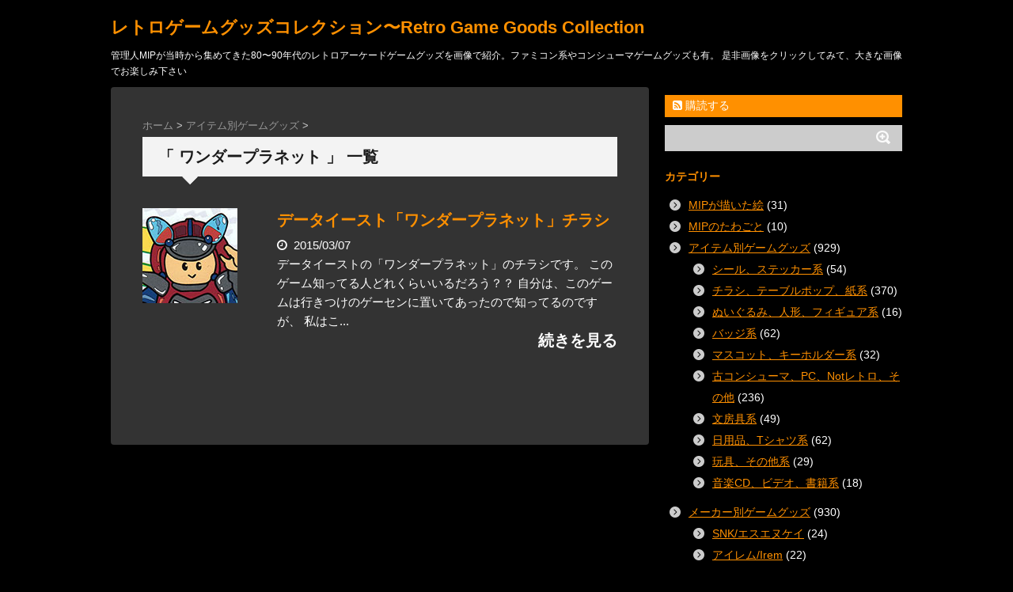

--- FILE ---
content_type: text/html; charset=UTF-8
request_url: https://retrogamegoods.com/tag/%E3%83%AF%E3%83%B3%E3%83%80%E3%83%BC%E3%83%97%E3%83%A9%E3%83%8D%E3%83%83%E3%83%88
body_size: 47712
content:
<!DOCTYPE html>
<!--[if lt IE 7]>
<html class="ie6" dir="ltr" lang="ja" prefix="" og: http://ogp.me/ns#"og: https://ogp.me/ns#"> <![endif]-->
<!--[if IE 7]>
<html class="i7" dir="ltr" lang="ja" prefix="" og: http://ogp.me/ns#"og: https://ogp.me/ns#"> <![endif]-->
<!--[if IE 8]>
<html class="ie" dir="ltr" lang="ja" prefix="" og: http://ogp.me/ns#"og: https://ogp.me/ns#"> <![endif]-->
<!--[if gt IE 8]><!-->
<html dir="ltr" lang="ja" prefix="" og: http://ogp.me/ns#"og: https://ogp.me/ns#">
	<!--<![endif]-->
	<head>
		<meta charset="UTF-8" >
		<meta name="viewport" content="width=device-width,initial-scale=1.0,user-scalable=no">
		<meta name="format-detection" content="telephone=no" >
		
					<meta name="robots" content="noindex,follow">
		
		<link rel="stylesheet" href="https://retrogamegoods.com/wp/wp-content/themes/stinger6/css/normalize.css">
		<link rel="stylesheet" href="https://retrogamegoods.com/wp/wp-content/themes/stinger6/style.css" type="text/css" media="screen" >
		<link rel="alternate" type="application/rss+xml" title="レトロゲームグッズコレクション〜Retro Game Goods Collection RSS Feed" href="https://retrogamegoods.com/feed" />
		<link rel="pingback" href="https://retrogamegoods.com/wp/xmlrpc.php" >
		<link rel="stylesheet" href="https://maxcdn.bootstrapcdn.com/font-awesome/4.5.0/css/font-awesome.min.css">

		<!--[if lt IE 9]>
		<script src="https://css3-mediaqueries-js.googlecode.com/svn/trunk/css3-mediaqueries.js"></script>
		<script src="https://retrogamegoods.com/wp/wp-content/themes/stinger6/js/html5shiv.js"></script>
		<![endif]-->
				<title>ワンダープラネット | レトロゲームグッズコレクション〜Retro Game Goods Collection</title>

		<!-- All in One SEO 4.9.1.1 - aioseo.com -->
	<meta name="robots" content="max-image-preview:large" />
	<meta name="keywords" content="retro game goods,レトロゲームグッズ,wonder planet,ワンダープラネット" />
	<link rel="canonical" href="https://retrogamegoods.com/tag/%e3%83%af%e3%83%b3%e3%83%80%e3%83%bc%e3%83%97%e3%83%a9%e3%83%8d%e3%83%83%e3%83%88" />
	<meta name="generator" content="All in One SEO (AIOSEO) 4.9.1.1" />
		<script type="application/ld+json" class="aioseo-schema">
			{"@context":"https:\/\/schema.org","@graph":[{"@type":"BreadcrumbList","@id":"https:\/\/retrogamegoods.com\/tag\/%E3%83%AF%E3%83%B3%E3%83%80%E3%83%BC%E3%83%97%E3%83%A9%E3%83%8D%E3%83%83%E3%83%88#breadcrumblist","itemListElement":[{"@type":"ListItem","@id":"https:\/\/retrogamegoods.com#listItem","position":1,"name":"Home","item":"https:\/\/retrogamegoods.com","nextItem":{"@type":"ListItem","@id":"https:\/\/retrogamegoods.com\/tag\/%e3%83%af%e3%83%b3%e3%83%80%e3%83%bc%e3%83%97%e3%83%a9%e3%83%8d%e3%83%83%e3%83%88#listItem","name":"\u30ef\u30f3\u30c0\u30fc\u30d7\u30e9\u30cd\u30c3\u30c8"}},{"@type":"ListItem","@id":"https:\/\/retrogamegoods.com\/tag\/%e3%83%af%e3%83%b3%e3%83%80%e3%83%bc%e3%83%97%e3%83%a9%e3%83%8d%e3%83%83%e3%83%88#listItem","position":2,"name":"\u30ef\u30f3\u30c0\u30fc\u30d7\u30e9\u30cd\u30c3\u30c8","previousItem":{"@type":"ListItem","@id":"https:\/\/retrogamegoods.com#listItem","name":"Home"}}]},{"@type":"CollectionPage","@id":"https:\/\/retrogamegoods.com\/tag\/%E3%83%AF%E3%83%B3%E3%83%80%E3%83%BC%E3%83%97%E3%83%A9%E3%83%8D%E3%83%83%E3%83%88#collectionpage","url":"https:\/\/retrogamegoods.com\/tag\/%E3%83%AF%E3%83%B3%E3%83%80%E3%83%BC%E3%83%97%E3%83%A9%E3%83%8D%E3%83%83%E3%83%88","name":"\u30ef\u30f3\u30c0\u30fc\u30d7\u30e9\u30cd\u30c3\u30c8 | \u30ec\u30c8\u30ed\u30b2\u30fc\u30e0\u30b0\u30c3\u30ba\u30b3\u30ec\u30af\u30b7\u30e7\u30f3\u301cRetro Game Goods Collection","inLanguage":"ja","isPartOf":{"@id":"https:\/\/retrogamegoods.com\/#website"},"breadcrumb":{"@id":"https:\/\/retrogamegoods.com\/tag\/%E3%83%AF%E3%83%B3%E3%83%80%E3%83%BC%E3%83%97%E3%83%A9%E3%83%8D%E3%83%83%E3%83%88#breadcrumblist"}},{"@type":"Organization","@id":"https:\/\/retrogamegoods.com\/#organization","name":"\u30ec\u30c8\u30ed\u30b2\u30fc\u30e0\u30b0\u30c3\u30ba\u30b3\u30ec\u30af\u30b7\u30e7\u30f3\u301cRetro Game Goods Collection","description":"\u7ba1\u7406\u4ebaMIP\u304c\u5f53\u6642\u304b\u3089\u96c6\u3081\u3066\u304d\u305f80\u301c90\u5e74\u4ee3\u306e\u30ec\u30c8\u30ed\u30a2\u30fc\u30b1\u30fc\u30c9\u30b2\u30fc\u30e0\u30b0\u30c3\u30ba\u3092\u753b\u50cf\u3067\u7d39\u4ecb\u3002\u30d5\u30a1\u30df\u30b3\u30f3\u7cfb\u3084\u30b3\u30f3\u30b7\u30e5\u30fc\u30de\u30b2\u30fc\u30e0\u30b0\u30c3\u30ba\u3082\u6709\u3002 \u662f\u975e\u753b\u50cf\u3092\u30af\u30ea\u30c3\u30af\u3057\u3066\u307f\u3066\u3001\u5927\u304d\u306a\u753b\u50cf\u3067\u304a\u697d\u3057\u307f\u4e0b\u3055\u3044","url":"https:\/\/retrogamegoods.com\/"},{"@type":"WebSite","@id":"https:\/\/retrogamegoods.com\/#website","url":"https:\/\/retrogamegoods.com\/","name":"\u30ec\u30c8\u30ed\u30b2\u30fc\u30e0\u30b0\u30c3\u30ba\u30b3\u30ec\u30af\u30b7\u30e7\u30f3\u301cRetro Game Goods Collection","description":"\u7ba1\u7406\u4ebaMIP\u304c\u5f53\u6642\u304b\u3089\u96c6\u3081\u3066\u304d\u305f80\u301c90\u5e74\u4ee3\u306e\u30ec\u30c8\u30ed\u30a2\u30fc\u30b1\u30fc\u30c9\u30b2\u30fc\u30e0\u30b0\u30c3\u30ba\u3092\u753b\u50cf\u3067\u7d39\u4ecb\u3002\u30d5\u30a1\u30df\u30b3\u30f3\u7cfb\u3084\u30b3\u30f3\u30b7\u30e5\u30fc\u30de\u30b2\u30fc\u30e0\u30b0\u30c3\u30ba\u3082\u6709\u3002 \u662f\u975e\u753b\u50cf\u3092\u30af\u30ea\u30c3\u30af\u3057\u3066\u307f\u3066\u3001\u5927\u304d\u306a\u753b\u50cf\u3067\u304a\u697d\u3057\u307f\u4e0b\u3055\u3044","inLanguage":"ja","publisher":{"@id":"https:\/\/retrogamegoods.com\/#organization"}}]}
		</script>
		<!-- All in One SEO -->

<link rel='dns-prefetch' href='//ajax.googleapis.com' />
<script type="text/javascript" id="wpp-js" src="https://retrogamegoods.com/wp/wp-content/plugins/wordpress-popular-posts/assets/js/wpp.min.js?ver=7.3.6" data-sampling="0" data-sampling-rate="100" data-api-url="https://retrogamegoods.com/wp-json/wordpress-popular-posts" data-post-id="0" data-token="5ec7dd7ce0" data-lang="0" data-debug="0"></script>
<style id='wp-img-auto-sizes-contain-inline-css' type='text/css'>
img:is([sizes=auto i],[sizes^="auto," i]){contain-intrinsic-size:3000px 1500px}
/*# sourceURL=wp-img-auto-sizes-contain-inline-css */
</style>
<style id='wp-emoji-styles-inline-css' type='text/css'>

	img.wp-smiley, img.emoji {
		display: inline !important;
		border: none !important;
		box-shadow: none !important;
		height: 1em !important;
		width: 1em !important;
		margin: 0 0.07em !important;
		vertical-align: -0.1em !important;
		background: none !important;
		padding: 0 !important;
	}
/*# sourceURL=wp-emoji-styles-inline-css */
</style>
<style id='wp-block-library-inline-css' type='text/css'>
:root{--wp-block-synced-color:#7a00df;--wp-block-synced-color--rgb:122,0,223;--wp-bound-block-color:var(--wp-block-synced-color);--wp-editor-canvas-background:#ddd;--wp-admin-theme-color:#007cba;--wp-admin-theme-color--rgb:0,124,186;--wp-admin-theme-color-darker-10:#006ba1;--wp-admin-theme-color-darker-10--rgb:0,107,160.5;--wp-admin-theme-color-darker-20:#005a87;--wp-admin-theme-color-darker-20--rgb:0,90,135;--wp-admin-border-width-focus:2px}@media (min-resolution:192dpi){:root{--wp-admin-border-width-focus:1.5px}}.wp-element-button{cursor:pointer}:root .has-very-light-gray-background-color{background-color:#eee}:root .has-very-dark-gray-background-color{background-color:#313131}:root .has-very-light-gray-color{color:#eee}:root .has-very-dark-gray-color{color:#313131}:root .has-vivid-green-cyan-to-vivid-cyan-blue-gradient-background{background:linear-gradient(135deg,#00d084,#0693e3)}:root .has-purple-crush-gradient-background{background:linear-gradient(135deg,#34e2e4,#4721fb 50%,#ab1dfe)}:root .has-hazy-dawn-gradient-background{background:linear-gradient(135deg,#faaca8,#dad0ec)}:root .has-subdued-olive-gradient-background{background:linear-gradient(135deg,#fafae1,#67a671)}:root .has-atomic-cream-gradient-background{background:linear-gradient(135deg,#fdd79a,#004a59)}:root .has-nightshade-gradient-background{background:linear-gradient(135deg,#330968,#31cdcf)}:root .has-midnight-gradient-background{background:linear-gradient(135deg,#020381,#2874fc)}:root{--wp--preset--font-size--normal:16px;--wp--preset--font-size--huge:42px}.has-regular-font-size{font-size:1em}.has-larger-font-size{font-size:2.625em}.has-normal-font-size{font-size:var(--wp--preset--font-size--normal)}.has-huge-font-size{font-size:var(--wp--preset--font-size--huge)}.has-text-align-center{text-align:center}.has-text-align-left{text-align:left}.has-text-align-right{text-align:right}.has-fit-text{white-space:nowrap!important}#end-resizable-editor-section{display:none}.aligncenter{clear:both}.items-justified-left{justify-content:flex-start}.items-justified-center{justify-content:center}.items-justified-right{justify-content:flex-end}.items-justified-space-between{justify-content:space-between}.screen-reader-text{border:0;clip-path:inset(50%);height:1px;margin:-1px;overflow:hidden;padding:0;position:absolute;width:1px;word-wrap:normal!important}.screen-reader-text:focus{background-color:#ddd;clip-path:none;color:#444;display:block;font-size:1em;height:auto;left:5px;line-height:normal;padding:15px 23px 14px;text-decoration:none;top:5px;width:auto;z-index:100000}html :where(.has-border-color){border-style:solid}html :where([style*=border-top-color]){border-top-style:solid}html :where([style*=border-right-color]){border-right-style:solid}html :where([style*=border-bottom-color]){border-bottom-style:solid}html :where([style*=border-left-color]){border-left-style:solid}html :where([style*=border-width]){border-style:solid}html :where([style*=border-top-width]){border-top-style:solid}html :where([style*=border-right-width]){border-right-style:solid}html :where([style*=border-bottom-width]){border-bottom-style:solid}html :where([style*=border-left-width]){border-left-style:solid}html :where(img[class*=wp-image-]){height:auto;max-width:100%}:where(figure){margin:0 0 1em}html :where(.is-position-sticky){--wp-admin--admin-bar--position-offset:var(--wp-admin--admin-bar--height,0px)}@media screen and (max-width:600px){html :where(.is-position-sticky){--wp-admin--admin-bar--position-offset:0px}}

/*# sourceURL=wp-block-library-inline-css */
</style><style id='global-styles-inline-css' type='text/css'>
:root{--wp--preset--aspect-ratio--square: 1;--wp--preset--aspect-ratio--4-3: 4/3;--wp--preset--aspect-ratio--3-4: 3/4;--wp--preset--aspect-ratio--3-2: 3/2;--wp--preset--aspect-ratio--2-3: 2/3;--wp--preset--aspect-ratio--16-9: 16/9;--wp--preset--aspect-ratio--9-16: 9/16;--wp--preset--color--black: #000000;--wp--preset--color--cyan-bluish-gray: #abb8c3;--wp--preset--color--white: #ffffff;--wp--preset--color--pale-pink: #f78da7;--wp--preset--color--vivid-red: #cf2e2e;--wp--preset--color--luminous-vivid-orange: #ff6900;--wp--preset--color--luminous-vivid-amber: #fcb900;--wp--preset--color--light-green-cyan: #7bdcb5;--wp--preset--color--vivid-green-cyan: #00d084;--wp--preset--color--pale-cyan-blue: #8ed1fc;--wp--preset--color--vivid-cyan-blue: #0693e3;--wp--preset--color--vivid-purple: #9b51e0;--wp--preset--gradient--vivid-cyan-blue-to-vivid-purple: linear-gradient(135deg,rgb(6,147,227) 0%,rgb(155,81,224) 100%);--wp--preset--gradient--light-green-cyan-to-vivid-green-cyan: linear-gradient(135deg,rgb(122,220,180) 0%,rgb(0,208,130) 100%);--wp--preset--gradient--luminous-vivid-amber-to-luminous-vivid-orange: linear-gradient(135deg,rgb(252,185,0) 0%,rgb(255,105,0) 100%);--wp--preset--gradient--luminous-vivid-orange-to-vivid-red: linear-gradient(135deg,rgb(255,105,0) 0%,rgb(207,46,46) 100%);--wp--preset--gradient--very-light-gray-to-cyan-bluish-gray: linear-gradient(135deg,rgb(238,238,238) 0%,rgb(169,184,195) 100%);--wp--preset--gradient--cool-to-warm-spectrum: linear-gradient(135deg,rgb(74,234,220) 0%,rgb(151,120,209) 20%,rgb(207,42,186) 40%,rgb(238,44,130) 60%,rgb(251,105,98) 80%,rgb(254,248,76) 100%);--wp--preset--gradient--blush-light-purple: linear-gradient(135deg,rgb(255,206,236) 0%,rgb(152,150,240) 100%);--wp--preset--gradient--blush-bordeaux: linear-gradient(135deg,rgb(254,205,165) 0%,rgb(254,45,45) 50%,rgb(107,0,62) 100%);--wp--preset--gradient--luminous-dusk: linear-gradient(135deg,rgb(255,203,112) 0%,rgb(199,81,192) 50%,rgb(65,88,208) 100%);--wp--preset--gradient--pale-ocean: linear-gradient(135deg,rgb(255,245,203) 0%,rgb(182,227,212) 50%,rgb(51,167,181) 100%);--wp--preset--gradient--electric-grass: linear-gradient(135deg,rgb(202,248,128) 0%,rgb(113,206,126) 100%);--wp--preset--gradient--midnight: linear-gradient(135deg,rgb(2,3,129) 0%,rgb(40,116,252) 100%);--wp--preset--font-size--small: 13px;--wp--preset--font-size--medium: 20px;--wp--preset--font-size--large: 36px;--wp--preset--font-size--x-large: 42px;--wp--preset--spacing--20: 0.44rem;--wp--preset--spacing--30: 0.67rem;--wp--preset--spacing--40: 1rem;--wp--preset--spacing--50: 1.5rem;--wp--preset--spacing--60: 2.25rem;--wp--preset--spacing--70: 3.38rem;--wp--preset--spacing--80: 5.06rem;--wp--preset--shadow--natural: 6px 6px 9px rgba(0, 0, 0, 0.2);--wp--preset--shadow--deep: 12px 12px 50px rgba(0, 0, 0, 0.4);--wp--preset--shadow--sharp: 6px 6px 0px rgba(0, 0, 0, 0.2);--wp--preset--shadow--outlined: 6px 6px 0px -3px rgb(255, 255, 255), 6px 6px rgb(0, 0, 0);--wp--preset--shadow--crisp: 6px 6px 0px rgb(0, 0, 0);}:where(.is-layout-flex){gap: 0.5em;}:where(.is-layout-grid){gap: 0.5em;}body .is-layout-flex{display: flex;}.is-layout-flex{flex-wrap: wrap;align-items: center;}.is-layout-flex > :is(*, div){margin: 0;}body .is-layout-grid{display: grid;}.is-layout-grid > :is(*, div){margin: 0;}:where(.wp-block-columns.is-layout-flex){gap: 2em;}:where(.wp-block-columns.is-layout-grid){gap: 2em;}:where(.wp-block-post-template.is-layout-flex){gap: 1.25em;}:where(.wp-block-post-template.is-layout-grid){gap: 1.25em;}.has-black-color{color: var(--wp--preset--color--black) !important;}.has-cyan-bluish-gray-color{color: var(--wp--preset--color--cyan-bluish-gray) !important;}.has-white-color{color: var(--wp--preset--color--white) !important;}.has-pale-pink-color{color: var(--wp--preset--color--pale-pink) !important;}.has-vivid-red-color{color: var(--wp--preset--color--vivid-red) !important;}.has-luminous-vivid-orange-color{color: var(--wp--preset--color--luminous-vivid-orange) !important;}.has-luminous-vivid-amber-color{color: var(--wp--preset--color--luminous-vivid-amber) !important;}.has-light-green-cyan-color{color: var(--wp--preset--color--light-green-cyan) !important;}.has-vivid-green-cyan-color{color: var(--wp--preset--color--vivid-green-cyan) !important;}.has-pale-cyan-blue-color{color: var(--wp--preset--color--pale-cyan-blue) !important;}.has-vivid-cyan-blue-color{color: var(--wp--preset--color--vivid-cyan-blue) !important;}.has-vivid-purple-color{color: var(--wp--preset--color--vivid-purple) !important;}.has-black-background-color{background-color: var(--wp--preset--color--black) !important;}.has-cyan-bluish-gray-background-color{background-color: var(--wp--preset--color--cyan-bluish-gray) !important;}.has-white-background-color{background-color: var(--wp--preset--color--white) !important;}.has-pale-pink-background-color{background-color: var(--wp--preset--color--pale-pink) !important;}.has-vivid-red-background-color{background-color: var(--wp--preset--color--vivid-red) !important;}.has-luminous-vivid-orange-background-color{background-color: var(--wp--preset--color--luminous-vivid-orange) !important;}.has-luminous-vivid-amber-background-color{background-color: var(--wp--preset--color--luminous-vivid-amber) !important;}.has-light-green-cyan-background-color{background-color: var(--wp--preset--color--light-green-cyan) !important;}.has-vivid-green-cyan-background-color{background-color: var(--wp--preset--color--vivid-green-cyan) !important;}.has-pale-cyan-blue-background-color{background-color: var(--wp--preset--color--pale-cyan-blue) !important;}.has-vivid-cyan-blue-background-color{background-color: var(--wp--preset--color--vivid-cyan-blue) !important;}.has-vivid-purple-background-color{background-color: var(--wp--preset--color--vivid-purple) !important;}.has-black-border-color{border-color: var(--wp--preset--color--black) !important;}.has-cyan-bluish-gray-border-color{border-color: var(--wp--preset--color--cyan-bluish-gray) !important;}.has-white-border-color{border-color: var(--wp--preset--color--white) !important;}.has-pale-pink-border-color{border-color: var(--wp--preset--color--pale-pink) !important;}.has-vivid-red-border-color{border-color: var(--wp--preset--color--vivid-red) !important;}.has-luminous-vivid-orange-border-color{border-color: var(--wp--preset--color--luminous-vivid-orange) !important;}.has-luminous-vivid-amber-border-color{border-color: var(--wp--preset--color--luminous-vivid-amber) !important;}.has-light-green-cyan-border-color{border-color: var(--wp--preset--color--light-green-cyan) !important;}.has-vivid-green-cyan-border-color{border-color: var(--wp--preset--color--vivid-green-cyan) !important;}.has-pale-cyan-blue-border-color{border-color: var(--wp--preset--color--pale-cyan-blue) !important;}.has-vivid-cyan-blue-border-color{border-color: var(--wp--preset--color--vivid-cyan-blue) !important;}.has-vivid-purple-border-color{border-color: var(--wp--preset--color--vivid-purple) !important;}.has-vivid-cyan-blue-to-vivid-purple-gradient-background{background: var(--wp--preset--gradient--vivid-cyan-blue-to-vivid-purple) !important;}.has-light-green-cyan-to-vivid-green-cyan-gradient-background{background: var(--wp--preset--gradient--light-green-cyan-to-vivid-green-cyan) !important;}.has-luminous-vivid-amber-to-luminous-vivid-orange-gradient-background{background: var(--wp--preset--gradient--luminous-vivid-amber-to-luminous-vivid-orange) !important;}.has-luminous-vivid-orange-to-vivid-red-gradient-background{background: var(--wp--preset--gradient--luminous-vivid-orange-to-vivid-red) !important;}.has-very-light-gray-to-cyan-bluish-gray-gradient-background{background: var(--wp--preset--gradient--very-light-gray-to-cyan-bluish-gray) !important;}.has-cool-to-warm-spectrum-gradient-background{background: var(--wp--preset--gradient--cool-to-warm-spectrum) !important;}.has-blush-light-purple-gradient-background{background: var(--wp--preset--gradient--blush-light-purple) !important;}.has-blush-bordeaux-gradient-background{background: var(--wp--preset--gradient--blush-bordeaux) !important;}.has-luminous-dusk-gradient-background{background: var(--wp--preset--gradient--luminous-dusk) !important;}.has-pale-ocean-gradient-background{background: var(--wp--preset--gradient--pale-ocean) !important;}.has-electric-grass-gradient-background{background: var(--wp--preset--gradient--electric-grass) !important;}.has-midnight-gradient-background{background: var(--wp--preset--gradient--midnight) !important;}.has-small-font-size{font-size: var(--wp--preset--font-size--small) !important;}.has-medium-font-size{font-size: var(--wp--preset--font-size--medium) !important;}.has-large-font-size{font-size: var(--wp--preset--font-size--large) !important;}.has-x-large-font-size{font-size: var(--wp--preset--font-size--x-large) !important;}
/*# sourceURL=global-styles-inline-css */
</style>

<style id='classic-theme-styles-inline-css' type='text/css'>
/*! This file is auto-generated */
.wp-block-button__link{color:#fff;background-color:#32373c;border-radius:9999px;box-shadow:none;text-decoration:none;padding:calc(.667em + 2px) calc(1.333em + 2px);font-size:1.125em}.wp-block-file__button{background:#32373c;color:#fff;text-decoration:none}
/*# sourceURL=/wp-includes/css/classic-themes.min.css */
</style>
<link rel='stylesheet' id='wordpress-popular-posts-css-css' href='https://retrogamegoods.com/wp/wp-content/plugins/wordpress-popular-posts/assets/css/wpp.css?ver=7.3.6' type='text/css' media='all' />
<script type="text/javascript" src="//ajax.googleapis.com/ajax/libs/jquery/1.11.3/jquery.min.js?ver=1.11.3" id="jquery-js"></script>
<link rel="https://api.w.org/" href="https://retrogamegoods.com/wp-json/" /><link rel="alternate" title="JSON" type="application/json" href="https://retrogamegoods.com/wp-json/wp/v2/tags/1460" />
<link rel="stylesheet" href="https://retrogamegoods.com/wp/wp-content/plugins/count-per-day/counter.css" type="text/css" />
	<link rel="stylesheet" href="https://retrogamegoods.com/wp/wp-content/plugins/shutter-reloaded/shutter-reloaded.css?ver=2.4" type="text/css" media="screen" />
	<!-- Wordbooker generated tags --><meta property="og:locale" content="ja_JP" /> <meta property="og:site_name" content="レトロゲームグッズコレクション〜Retro Game Goods Collection - 管理人MIPが当時から集めてきた80〜90年代のレトロアーケードゲームグッズを画像で紹介。ファミコン系やコンシューマゲームグッズも有。 是非画像をクリックしてみて、大きな画像でお楽しみ下さい" /> <meta property="fb:admins" content="100004632277081" /> <meta property="og:title" content="レトロゲームグッズコレクション〜Retro Game Goods Collection - 管理人MIPが当時から集めてきた80〜90年代のレトロアーケードゲームグッズを画像で紹介。ファミコン系やコンシューマゲームグッズも有。 是非画像をクリックしてみて、大きな画像でお楽しみ下さい" /> <meta property="og:type" content="website" /> <meta property="og:url" content="https://retrogamegoods.com/wp/" /> <meta property="og:image" content="https://retrogamegoods.com/wp/wp-content/plugins/wordbooker/includes/wordbooker_blank.jpg" /> <meta name="description" content="管理人MIPが当時から集めてきた80〜90年代のレトロアーケードゲームグッズを画像で紹介。ファミコン系やコンシューマゲームグッズも有。 是非画像をクリックしてみて、大きな画像でお楽しみ下さい" /> <meta property="og:description" content="管理人MIPが当時から集めてきた80〜90年代のレトロアーケードゲームグッズを画像で紹介。ファミコン系やコンシューマゲームグッズも有。 是非画像をクリックしてみて、大きな画像でお楽しみ下さい" /> <!-- End Wordbooker og tags -->            <style id="wpp-loading-animation-styles">@-webkit-keyframes bgslide{from{background-position-x:0}to{background-position-x:-200%}}@keyframes bgslide{from{background-position-x:0}to{background-position-x:-200%}}.wpp-widget-block-placeholder,.wpp-shortcode-placeholder{margin:0 auto;width:60px;height:3px;background:#dd3737;background:linear-gradient(90deg,#dd3737 0%,#571313 10%,#dd3737 100%);background-size:200% auto;border-radius:3px;-webkit-animation:bgslide 1s infinite linear;animation:bgslide 1s infinite linear}</style>
            <meta name="robots" content="noindex, follow" />
<style type="text/css">.recentcomments a{display:inline !important;padding:0 !important;margin:0 !important;}</style>
<!-- BEGIN: WP Social Bookmarking Light HEAD --><script type="text/javascript" src="//platform.tumblr.com/v1/share.js"></script><script>
    (function (d, s, id) {
        var js, fjs = d.getElementsByTagName(s)[0];
        if (d.getElementById(id)) return;
        js = d.createElement(s);
        js.id = id;
        js.src = "//connect.facebook.net/ja_JP/sdk.js#xfbml=1&version=v2.7";
        fjs.parentNode.insertBefore(js, fjs);
    }(document, 'script', 'facebook-jssdk'));
</script>
<style type="text/css">.wp_social_bookmarking_light{
    border: 0 !important;
    padding: 0 !important;
    margin: 0 !important;
}
.wp_social_bookmarking_light div{
    float: left !important;
    border: 0 !important;
    padding: 0 !important;
    margin: 0 5px 0px 0 !important;
    height: 23px !important;
    text-indent: 0 !important;
}
.wp_social_bookmarking_light img{
    border: 0 !important;
    padding: 0;
    margin: 0;
    vertical-align: top !important;
}
.wp_social_bookmarking_light_clear{
    clear: both !important;
}
.wsbl_twitter{
    width: 100px;
}
</style>
<!-- END: WP Social Bookmarking Light HEAD -->
<style type="text/css" id="custom-background-css">
body.custom-background { background-color: #000000; }
</style>
		</head>
	<body data-rsssl=1 class="archive tag tag-1460 custom-background wp-theme-stinger6 metaslider-plugin" >
			
		<div id="wrapper">
			<!-- アコーディオン -->
			<nav id="s-navi" class="pcnone">
				<dl class="acordion">
					<dt class="trigger">
					<p><span class="op"><i class="fa fa-bars"></i>&nbsp; MENU</span></p>
					</dt>
					<dd class="acordion_tree">
												<div class="menu"><ul>
<li class="page_item page-item-107"><a href="https://retrogamegoods.com/mip%e3%81%ae%e3%81%9f%e3%82%8f%e3%81%94%e3%81%a8">MIPのたわごと</a></li>
<li class="page_item page-item-75"><a href="https://retrogamegoods.com/%e3%81%93%e3%81%ae%e3%82%b5%e3%82%a4%e3%83%88%e3%81%ab%e3%81%a4%e3%81%84%e3%81%a6">このサイトについて</a></li>
<li class="page_item page-item-103"><a href="https://retrogamegoods.com/%e3%81%94%e6%b3%a8%e6%84%8f">ご注意</a></li>
<li class="page_item page-item-82"><a href="https://retrogamegoods.com/profile">プロフィール</a></li>
</ul></div>
						<div class="clear"></div>
					</dd>
				</dl>
			</nav>
			<!-- /アコーディオン -->
			<header>
				<!-- ロゴ又はブログ名 -->
				<p class="sitename"><a href="https://retrogamegoods.com/">
													レトロゲームグッズコレクション〜Retro Game Goods Collection											</a></p>
				<!-- キャプション -->
									<p class="descr">
						管理人MIPが当時から集めてきた80〜90年代のレトロアーケードゲームグッズを画像で紹介。ファミコン系やコンシューマゲームグッズも有。 是非画像をクリックしてみて、大きな画像でお楽しみ下さい					</p>
				
				
	<!-- /gazou -->
				<!--
				メニュー
				-->
													<nav class="smanone clearfix">
					<nav class="menu"><ul><li class="page_item page-item-107"><a href="https://retrogamegoods.com/mip%e3%81%ae%e3%81%9f%e3%82%8f%e3%81%94%e3%81%a8">MIPのたわごと</a></li><li class="page_item page-item-75"><a href="https://retrogamegoods.com/%e3%81%93%e3%81%ae%e3%82%b5%e3%82%a4%e3%83%88%e3%81%ab%e3%81%a4%e3%81%84%e3%81%a6">このサイトについて</a></li><li class="page_item page-item-103"><a href="https://retrogamegoods.com/%e3%81%94%e6%b3%a8%e6%84%8f">ご注意</a></li><li class="page_item page-item-82"><a href="https://retrogamegoods.com/profile">プロフィール</a></li></ul></nav>					</nav>
				
			</header>

<div id="content" class="clearfix">
	<div id="contentInner">
		<main >
			<article>
				<div id="breadcrumb">
					<div itemscope itemtype="http://data-vocabulary.org/Breadcrumb">
						<a href="https://retrogamegoods.com/" itemprop="url"> <span itemprop="title">ホーム</span> </a> &gt;
					</div>
																																				<div itemscope itemtype="http://data-vocabulary.org/Breadcrumb">
							<a href="https://retrogamegoods.com/category/gamegoods_item" itemprop="url">
								<span itemprop="title">アイテム別ゲームグッズ</span> </a> &gt; </div>
									</div>
				<!--/kuzu-->
				<!--ループ開始-->
				<h2>「
											ワンダープラネット										」 一覧 </h2>
				<div id="topnews">
			<dl class="clearfix">
			<dt><a href="https://retrogamegoods.com/gamegoods_item/flyer/%e3%83%87%e3%83%bc%e3%82%bf%e3%82%a4%e3%83%bc%e3%82%b9%e3%83%88%e3%80%8c%e3%83%af%e3%83%b3%e3%83%80%e3%83%bc%e3%83%97%e3%83%a9%e3%83%8d%e3%83%83%e3%83%88%e3%80%8d%e3%83%81%e3%83%a9%e3%82%b7">
											<img width="120" height="120" src="https://retrogamegoods.com/wp/wp-content/uploads/2015/03/ec_flyer0129.jpg" class="attachment-st_thumb120 size-st_thumb120 wp-post-image" alt="" decoding="async" />									</a></dt>
			<dd>
				<h3><a href="https://retrogamegoods.com/gamegoods_item/flyer/%e3%83%87%e3%83%bc%e3%82%bf%e3%82%a4%e3%83%bc%e3%82%b9%e3%83%88%e3%80%8c%e3%83%af%e3%83%b3%e3%83%80%e3%83%bc%e3%83%97%e3%83%a9%e3%83%8d%e3%83%83%e3%83%88%e3%80%8d%e3%83%81%e3%83%a9%e3%82%b7">
						データイースト「ワンダープラネット」チラシ					</a></h3>

				<div class="blog_info ">
					<p><i class="fa fa-clock-o"></i>&nbsp;
						2015/03/07						&nbsp;<span class="pcone">&nbsp;

					<p class="dami">

データイーストの「ワンダープラネット」のチラシです。

このゲーム知ってる人どれくらいいるだろう？？
自分は、このゲームは行きつけのゲーセンに置いてあったので知ってるのですが、
私はこ...					<p class="motto"><a class="more-link" href="https://retrogamegoods.com/gamegoods_item/flyer/%e3%83%87%e3%83%bc%e3%82%bf%e3%82%a4%e3%83%bc%e3%82%b9%e3%83%88%e3%80%8c%e3%83%af%e3%83%b3%e3%83%80%e3%83%bc%e3%83%97%e3%83%a9%e3%83%8d%e3%83%83%e3%83%88%e3%80%8d%e3%83%81%e3%83%a9%e3%82%b7">続きを見る</a></p>

				<div class="smanone">
					<p>データイーストの「ワンダープラネット」のチラシです。 このゲーム知ってる人どれく &#8230; </p>
				</div>
			</dd>
		</dl>
	</div>
				<div class="st-pagelink">
	</div>			</article>
		</main>
	</div>
	<!-- /#contentInner -->
	<div id="side">
	<aside>
					<div class="ad">
											</div>
				
					<!-- RSSボタンです -->
			<div class="rssbox">
			<a href="https://retrogamegoods.com//?feed=rss2"><i class="fa fa-rss-square"></i>&nbsp;購読する</a></div>
			<!-- RSSボタンここまで -->
		
		
		<div id="mybox">
			<ul><li><div id="search">
	<form method="get" id="searchform" action="https://retrogamegoods.com/">
		<label class="hidden" for="s">
					</label>
		<input type="text" value="" name="s" id="s" />
		<input type="image" src="https://retrogamegoods.com/wp/wp-content/themes/stinger6/images/search.png" alt="検索" id="searchsubmit" value="Search" />
	</form>
</div>
<!-- /stinger --> 
</li></ul>
<ul><li>

</li></ul>
<ul><li><h4 class="menu_underh2">カテゴリー</h4>
			<ul>
					<li class="cat-item cat-item-2921"><a href="https://retrogamegoods.com/category/mips_illust">MIPが描いた絵</a> (31)
</li>
	<li class="cat-item cat-item-11"><a href="https://retrogamegoods.com/category/nonsense">MIPのたわごと</a> (10)
</li>
	<li class="cat-item cat-item-14"><a href="https://retrogamegoods.com/category/gamegoods_item">アイテム別ゲームグッズ</a> (929)
<ul class='children'>
	<li class="cat-item cat-item-17"><a href="https://retrogamegoods.com/category/gamegoods_item/sticker">シール、ステッカー系</a> (54)
</li>
	<li class="cat-item cat-item-4"><a href="https://retrogamegoods.com/category/gamegoods_item/flyer">チラシ、テーブルポップ、紙系</a> (370)
</li>
	<li class="cat-item cat-item-16"><a href="https://retrogamegoods.com/category/gamegoods_item/doll">ぬいぐるみ、人形、フィギュア系</a> (16)
</li>
	<li class="cat-item cat-item-18"><a href="https://retrogamegoods.com/category/gamegoods_item/badge">バッジ系</a> (62)
</li>
	<li class="cat-item cat-item-19"><a href="https://retrogamegoods.com/category/gamegoods_item/key_holder">マスコット、キーホルダー系</a> (32)
</li>
	<li class="cat-item cat-item-20"><a href="https://retrogamegoods.com/category/gamegoods_item/consumer">古コンシューマ、PC、Notレトロ、その他</a> (236)
</li>
	<li class="cat-item cat-item-21"><a href="https://retrogamegoods.com/category/gamegoods_item/stationery">文房具系</a> (49)
</li>
	<li class="cat-item cat-item-22"><a href="https://retrogamegoods.com/category/gamegoods_item/daily_necessities">日用品、Tシャツ系</a> (62)
</li>
	<li class="cat-item cat-item-23"><a href="https://retrogamegoods.com/category/gamegoods_item/toys">玩具、その他系</a> (29)
</li>
	<li class="cat-item cat-item-24"><a href="https://retrogamegoods.com/category/gamegoods_item/cd_video_book">音楽CD、ビデオ、書籍系</a> (18)
</li>
</ul>
</li>
	<li class="cat-item cat-item-15"><a href="https://retrogamegoods.com/category/gamegoods_maker">メーカー別ゲームグッズ</a> (930)
<ul class='children'>
	<li class="cat-item cat-item-25"><a href="https://retrogamegoods.com/category/gamegoods_maker/snk">SNK/エスエヌケイ</a> (24)
</li>
	<li class="cat-item cat-item-27"><a href="https://retrogamegoods.com/category/gamegoods_maker/irem">アイレム/Irem</a> (22)
</li>
	<li class="cat-item cat-item-28"><a href="https://retrogamegoods.com/category/gamegoods_maker/atari">アタリ/ATARI</a> (8)
</li>
	<li class="cat-item cat-item-29"><a href="https://retrogamegoods.com/category/gamegoods_maker/enix">エニックス/ENIX</a> (3)
</li>
	<li class="cat-item cat-item-30"><a href="https://retrogamegoods.com/category/gamegoods_maker/capcom">カプコン/CAPCOM</a> (47)
</li>
	<li class="cat-item cat-item-5"><a href="https://retrogamegoods.com/category/gamegoods_maker/konami">コナミ/Konami</a> (76)
</li>
	<li class="cat-item cat-item-31"><a href="https://retrogamegoods.com/category/gamegoods_maker/sun_soft">サンソフト/サン電子/SUN SOFT</a> (3)
</li>
	<li class="cat-item cat-item-32"><a href="https://retrogamegoods.com/category/gamegoods_maker/jaleco">ジャレコ/JALECO</a> (9)
</li>
	<li class="cat-item cat-item-33"><a href="https://retrogamegoods.com/category/gamegoods_maker/sega">セガ/SEGA</a> (114)
</li>
	<li class="cat-item cat-item-34"><a href="https://retrogamegoods.com/category/gamegoods_maker/seta">セタ/SETA</a> (14)
</li>
	<li class="cat-item cat-item-26"><a href="https://retrogamegoods.com/category/gamegoods_maker/others">その他のメーカー</a> (55)
</li>
	<li class="cat-item cat-item-35"><a href="https://retrogamegoods.com/category/gamegoods_maker/taito">タイトー/TAITO</a> (97)
</li>
	<li class="cat-item cat-item-38"><a href="https://retrogamegoods.com/category/gamegoods_maker/data_east_deco">データイースト/DATA EAST/DECO</a> (17)
</li>
	<li class="cat-item cat-item-36"><a href="https://retrogamegoods.com/category/gamegoods_maker/technos_japan">テクノスジャパン/Technos Japan</a> (14)
</li>
	<li class="cat-item cat-item-37"><a href="https://retrogamegoods.com/category/gamegoods_maker/tecmo">テクモ/TECMO</a> (10)
</li>
	<li class="cat-item cat-item-39"><a href="https://retrogamegoods.com/category/gamegoods_maker/namco">ナムコ/namco</a> (238)
</li>
	<li class="cat-item cat-item-40"><a href="https://retrogamegoods.com/category/gamegoods_maker/nichibutsu">ニチブツ/日本物産/Nichibutsu</a> (136)
</li>
	<li class="cat-item cat-item-41"><a href="https://retrogamegoods.com/category/gamegoods_maker/hudson">ハドソン/HUDSON</a> (21)
</li>
	<li class="cat-item cat-item-42"><a href="https://retrogamegoods.com/category/gamegoods_maker/v-system">ビデオシステム/V-SYSTEM</a> (4)
</li>
	<li class="cat-item cat-item-43"><a href="https://retrogamegoods.com/category/gamegoods_maker/falcom">ファルコム/Falcom</a> (5)
</li>
	<li class="cat-item cat-item-44"><a href="https://retrogamegoods.com/category/gamegoods_maker/home_data">ホームデータ/HOME DATA</a> (7)
</li>
	<li class="cat-item cat-item-45"><a href="https://retrogamegoods.com/category/gamegoods_maker/nintendo">任天堂/Nintendo</a> (25)
</li>
</ul>
</li>
			</ul>

			</li></ul><ul><li><h4 class="menu_underh2">最近のコメント</h4><ul id="recentcomments"><li class="recentcomments"><a href="https://retrogamegoods.com/gamegoods_item/flyer/%e3%83%8b%e3%83%81%e3%83%96%e3%83%84%e6%97%a5%e6%9c%ac%e7%89%a9%e7%94%a3%e3%80%8c%e9%ba%bb%e9%9b%80%e3%82%8f%e3%81%8f%e3%82%8f%e3%81%8f%e3%82%ad%e3%83%a3%e3%83%83%e3%83%81%e3%83%a3%e3%83%bc%e3%80%8d#comment-128416">ニチブツ/日本物産「麻雀わくわくキャッチャー」チラシ</a> に <span class="comment-author-link">麻雀仮面ヤックマン</span> より</li><li class="recentcomments"><a href="https://retrogamegoods.com/gamegoods_item/flyer/%e3%83%8b%e3%83%81%e3%83%96%e3%83%84%e3%83%95%e3%82%b8%e3%83%83%e3%82%af%e3%80%8c%e3%83%9e%e3%83%bc%e3%82%b8%e3%83%a3%e3%83%b3%e3%82%ae%e3%83%a3%e3%83%ab10%e9%80%a3%e7%99%ba%e3%80%9c%e3%83%8a#comment-128415">ニチブツ/フジック「マージャンギャル10連発〜ナニワのお姉ぇはおもろいで！」チラシ</a> に <span class="comment-author-link">あ</span> より</li><li class="recentcomments"><a href="https://retrogamegoods.com/gamegoods_item/flyer/%e3%83%8b%e3%83%81%e3%83%96%e3%83%84%e3%83%95%e3%82%b8%e3%83%83%e3%82%af%e3%80%8c%e3%83%9e%e3%83%bc%e3%82%b8%e3%83%a3%e3%83%b3%e3%82%ae%e3%83%a3%e3%83%ab10%e9%80%a3%e7%99%ba%e3%80%9c%e3%83%8a#comment-128414">ニチブツ/フジック「マージャンギャル10連発〜ナニワのお姉ぇはおもろいで！」チラシ</a> に <span class="comment-author-link">あ</span> より</li><li class="recentcomments"><a href="https://retrogamegoods.com/gamegoods_item/flyer/%e3%82%bf%e3%82%a4%e3%83%88%e3%83%bc%e3%80%8c%e3%82%a8%e3%82%af%e3%82%b9%e3%82%bf%e3%83%bc%e3%83%9f%e3%83%8d%e3%83%bc%e3%82%b7%e3%83%a7%e3%83%b3%e3%80%8d%e3%83%81%e3%83%a9%e3%82%b7#comment-128413">タイトー「エクスターミネーション」チラシ</a> に <span class="comment-author-link">国本　護</span> より</li><li class="recentcomments"><a href="https://retrogamegoods.com/gamegoods_item/%e3%82%bb%e3%82%ac%e3%80%8c%e3%82%b9%e3%83%9a%e3%83%bc%e3%82%b9%e3%83%81%e3%83%a3%e3%83%b3%e3%83%8d%e3%83%ab5%e3%80%8d%e3%83%a2%e3%83%ad%e6%98%9f%e4%ba%ba%e3%82%a8%e3%82%a2%e3%83%bc%e3%83%93%e3%83%8b#comment-128412">セガ「スペースチャンネル5」モロ星人エアービニール人形</a> に <span class="comment-author-link">Connor</span> より</li></ul></li></ul><ul><li><h4 class="menu_underh2">自分用リンク</h4>			<div class="textwidget"><p><a href="https://shock-atari.booth.pm">食当〜SHOCK ATARI &#8211; BOOTH<br />
</a><a href="http://www.game-tanteidan.com/main/" target="_blank" rel="noopener">ゲーム探偵団</a><br />
<a href="http://mandarake.co.jp/content/yokocho/">まんだらけシール横丁</a><br />
<a href="https://fukuyamakaiju.booth.pm">福山怪獣BOOTH出張所</a><br />
<a href="https://suzuri.jp/fukuyamakaiju">福山怪獣SUZURI出張所</a><br />
<a href="http://mediamax.seesaa.net/">メディアマックスゲームス</a><a href="https://www.gameimpact.info/"><br />
</a><a href="https://beep.theshop.jp/">TINY BEEP SHOP</a><br />
<a href="https://bikkuri-man.com/">「シルカツ！」阿川AGAWAのシルコレブログ</a><br />
<a href="http://amzn.asia/iqOStK2" target="_blank" rel="noopener">MIPのほしい物リスト</a><br />
<a href="http://himitukichi.info">ひみつきちのあとち</a><br />
<a href="https://www.youtube.com/channel/UCZfopbc7elttpWzOd4-tLGA">RuiRei Channel</a><br />
<a href="http://resq.base.ec/">Supa Resque Wears</a><br />
<a href="http://ameblo.jp/arcade-cabinet/">Arcade Cabinet</a><br />
<a href="http://mobilegameblog.net/">２０代女子の携帯ゲーム機日誌</a><br />
<a href="http://korekau130.exblog.jp/">コレカウ日記</a><br />
<a href="http://d.hatena.ne.jp/akamid83/">ふっかつのじゅもん～テレビゲームの広告コピー集</a><br />
<a href="http://gamers.antenam.biz/">ゲーマーズアンテナ</a><br />
<a href="http://ameblo.jp/gameflyer-expo/">GAME FLYER EXPO 開催への道</a><br />
<a href="http://shinrai-1716.com/">三輪酒造　神雷　広島の地酒</a></p>
</div>
		</li></ul><ul><li>			<div class="textwidget"><a href="//game.blogmura.com/retrogame/ranking.html"><img src="//game.blogmura.com/retrogame/img/retrogame88_31.gif" width="88" height="31" border="0" alt="にほんブログ村 ゲームブログ レトロゲームへ" /></a><br /></div>
		</li></ul>		</div>

		<div id="scrollad">
			<!--ここにgoogleアドセンスコードを貼ると規約違反になるので注意して下さい-->
		</div>
	</aside>
</div>
<!-- /#side -->
</div>
<!--/#content -->
	<script src="https://retrogamegoods.com/wp/wp-content/plugins/shutter-reloaded//shutter-reloaded.js?ver=2.5" type="text/javascript"></script>
	<script type="text/javascript">
	var shutterSettings = {"imgDir":"https:\/\/retrogamegoods.com\/wp\/wp-content\/plugins\/shutter-reloaded\/\/menu\/","imageCount":true,"FS":true,"textBtns":false,"oneSet":true};
	try{shutterReloaded.init();}catch(e){}	</script>
	<footer id="footer">
<div class="footermenubox clearfix "><ul id="menu-%e3%82%81%e3%81%ab%e3%82%85%e3%83%bc3" class="footermenust"><li id="menu-item-4989" class="menu-item menu-item-type-post_type menu-item-object-page menu-item-4989"><a href="https://retrogamegoods.com/%e3%81%93%e3%81%ae%e3%82%b5%e3%82%a4%e3%83%88%e3%81%ab%e3%81%a4%e3%81%84%e3%81%a6">このサイトについて</a></li>
<li id="menu-item-4987" class="menu-item menu-item-type-post_type menu-item-object-page menu-item-4987"><a href="https://retrogamegoods.com/%e3%81%94%e6%b3%a8%e6%84%8f">ご注意</a></li>
<li id="menu-item-4988" class="menu-item menu-item-type-post_type menu-item-object-page menu-item-4988"><a href="https://retrogamegoods.com/profile">プロフィール</a></li>
<li id="menu-item-4986" class="menu-item menu-item-type-post_type menu-item-object-page menu-item-4986"><a href="https://retrogamegoods.com/mip%e3%81%ae%e3%81%9f%e3%82%8f%e3%81%94%e3%81%a8">MIPのたわごと</a></li>
</ul></div>	<h3>
					  ワンダープラネット			</h3>

	<p>
		<a href="https://retrogamegoods.com/">管理人MIPが当時から集めてきた80〜90年代のレトロアーケードゲームグッズを画像で紹介。ファミコン系やコンシューマゲームグッズも有。 是非画像をクリックしてみて、大きな画像でお楽しみ下さい</a>
	</p>

	<p class="copy">Copyright&copy;
		レトロゲームグッズコレクション〜Retro Game Goods Collection		,
		2026		All Rights Reserved.</p>
</footer>
</div>
<!-- /#wrapper -->
<!-- ページトップへ戻る -->
<div id="page-top"><a href="#wrapper" class="fa fa-angle-up"></a></div>
<!-- ページトップへ戻る　終わり -->

	
<script type="speculationrules">
{"prefetch":[{"source":"document","where":{"and":[{"href_matches":"/*"},{"not":{"href_matches":["/wp/wp-*.php","/wp/wp-admin/*","/wp/wp-content/uploads/*","/wp/wp-content/*","/wp/wp-content/plugins/*","/wp/wp-content/themes/stinger6/*","/*\\?(.+)"]}},{"not":{"selector_matches":"a[rel~=\"nofollow\"]"}},{"not":{"selector_matches":".no-prefetch, .no-prefetch a"}}]},"eagerness":"conservative"}]}
</script>
<div id="fb-root"></div> <script>(function(d, s, id) {var js, fjs = d.getElementsByTagName(s)[0]; if (d.getElementById(id)) return;js = d.createElement(s); js.id = id; js.src = "//connect.facebook.net/ja_JP/all.js#xfbml=1&appId=254577506873";fjs.parentNode.insertBefore(js, fjs); }(document, 'script', 'facebook-jssdk'));</script>
<!-- Wordbooker code revision : 2.2.1 - Listen To Seashells They Know Everything -->

<!-- BEGIN: WP Social Bookmarking Light FOOTER -->    <script>!function(d,s,id){var js,fjs=d.getElementsByTagName(s)[0],p=/^http:/.test(d.location)?'http':'https';if(!d.getElementById(id)){js=d.createElement(s);js.id=id;js.src=p+'://platform.twitter.com/widgets.js';fjs.parentNode.insertBefore(js,fjs);}}(document, 'script', 'twitter-wjs');</script>    <script src="https://apis.google.com/js/platform.js" async defer>
        {lang: "ja"}
    </script>
    <script type="text/javascript" async deferdata-pin-hover=&quot;true&quot;0data-pin-tall=&quot;true&quot;
            src="//assets.pinterest.com/js/pinit.js"></script><!-- END: WP Social Bookmarking Light FOOTER -->
<script type="module"  src="https://retrogamegoods.com/wp/wp-content/plugins/all-in-one-seo-pack/dist/Lite/assets/table-of-contents.95d0dfce.js?ver=4.9.1.1" id="aioseo/js/src/vue/standalone/blocks/table-of-contents/frontend.js-js"></script>
<script type="text/javascript" src="https://retrogamegoods.com/wp/wp-content/themes/stinger6/js/base.js?ver=6.9" id="base-js"></script>
<script type="text/javascript" src="https://retrogamegoods.com/wp/wp-content/themes/stinger6/js/scroll.js?ver=6.9" id="scroll-js"></script>
<script id="wp-emoji-settings" type="application/json">
{"baseUrl":"https://s.w.org/images/core/emoji/17.0.2/72x72/","ext":".png","svgUrl":"https://s.w.org/images/core/emoji/17.0.2/svg/","svgExt":".svg","source":{"concatemoji":"https://retrogamegoods.com/wp/wp-includes/js/wp-emoji-release.min.js?ver=6.9"}}
</script>
<script type="module">
/* <![CDATA[ */
/*! This file is auto-generated */
const a=JSON.parse(document.getElementById("wp-emoji-settings").textContent),o=(window._wpemojiSettings=a,"wpEmojiSettingsSupports"),s=["flag","emoji"];function i(e){try{var t={supportTests:e,timestamp:(new Date).valueOf()};sessionStorage.setItem(o,JSON.stringify(t))}catch(e){}}function c(e,t,n){e.clearRect(0,0,e.canvas.width,e.canvas.height),e.fillText(t,0,0);t=new Uint32Array(e.getImageData(0,0,e.canvas.width,e.canvas.height).data);e.clearRect(0,0,e.canvas.width,e.canvas.height),e.fillText(n,0,0);const a=new Uint32Array(e.getImageData(0,0,e.canvas.width,e.canvas.height).data);return t.every((e,t)=>e===a[t])}function p(e,t){e.clearRect(0,0,e.canvas.width,e.canvas.height),e.fillText(t,0,0);var n=e.getImageData(16,16,1,1);for(let e=0;e<n.data.length;e++)if(0!==n.data[e])return!1;return!0}function u(e,t,n,a){switch(t){case"flag":return n(e,"\ud83c\udff3\ufe0f\u200d\u26a7\ufe0f","\ud83c\udff3\ufe0f\u200b\u26a7\ufe0f")?!1:!n(e,"\ud83c\udde8\ud83c\uddf6","\ud83c\udde8\u200b\ud83c\uddf6")&&!n(e,"\ud83c\udff4\udb40\udc67\udb40\udc62\udb40\udc65\udb40\udc6e\udb40\udc67\udb40\udc7f","\ud83c\udff4\u200b\udb40\udc67\u200b\udb40\udc62\u200b\udb40\udc65\u200b\udb40\udc6e\u200b\udb40\udc67\u200b\udb40\udc7f");case"emoji":return!a(e,"\ud83e\u1fac8")}return!1}function f(e,t,n,a){let r;const o=(r="undefined"!=typeof WorkerGlobalScope&&self instanceof WorkerGlobalScope?new OffscreenCanvas(300,150):document.createElement("canvas")).getContext("2d",{willReadFrequently:!0}),s=(o.textBaseline="top",o.font="600 32px Arial",{});return e.forEach(e=>{s[e]=t(o,e,n,a)}),s}function r(e){var t=document.createElement("script");t.src=e,t.defer=!0,document.head.appendChild(t)}a.supports={everything:!0,everythingExceptFlag:!0},new Promise(t=>{let n=function(){try{var e=JSON.parse(sessionStorage.getItem(o));if("object"==typeof e&&"number"==typeof e.timestamp&&(new Date).valueOf()<e.timestamp+604800&&"object"==typeof e.supportTests)return e.supportTests}catch(e){}return null}();if(!n){if("undefined"!=typeof Worker&&"undefined"!=typeof OffscreenCanvas&&"undefined"!=typeof URL&&URL.createObjectURL&&"undefined"!=typeof Blob)try{var e="postMessage("+f.toString()+"("+[JSON.stringify(s),u.toString(),c.toString(),p.toString()].join(",")+"));",a=new Blob([e],{type:"text/javascript"});const r=new Worker(URL.createObjectURL(a),{name:"wpTestEmojiSupports"});return void(r.onmessage=e=>{i(n=e.data),r.terminate(),t(n)})}catch(e){}i(n=f(s,u,c,p))}t(n)}).then(e=>{for(const n in e)a.supports[n]=e[n],a.supports.everything=a.supports.everything&&a.supports[n],"flag"!==n&&(a.supports.everythingExceptFlag=a.supports.everythingExceptFlag&&a.supports[n]);var t;a.supports.everythingExceptFlag=a.supports.everythingExceptFlag&&!a.supports.flag,a.supports.everything||((t=a.source||{}).concatemoji?r(t.concatemoji):t.wpemoji&&t.twemoji&&(r(t.twemoji),r(t.wpemoji)))});
//# sourceURL=https://retrogamegoods.com/wp/wp-includes/js/wp-emoji-loader.min.js
/* ]]> */
</script>
<!--stats_footer_test--><script src="https://stats.wordpress.com/e-202604.js" type="text/javascript"></script>
<script type="text/javascript">
st_go({blog:'48646678',v:'ext',post:'0'});
var load_cmc = function(){linktracker_init(48646678,0,2);};
if ( typeof addLoadEvent != 'undefined' ) addLoadEvent(load_cmc);
else load_cmc();
</script>
</body></html>
